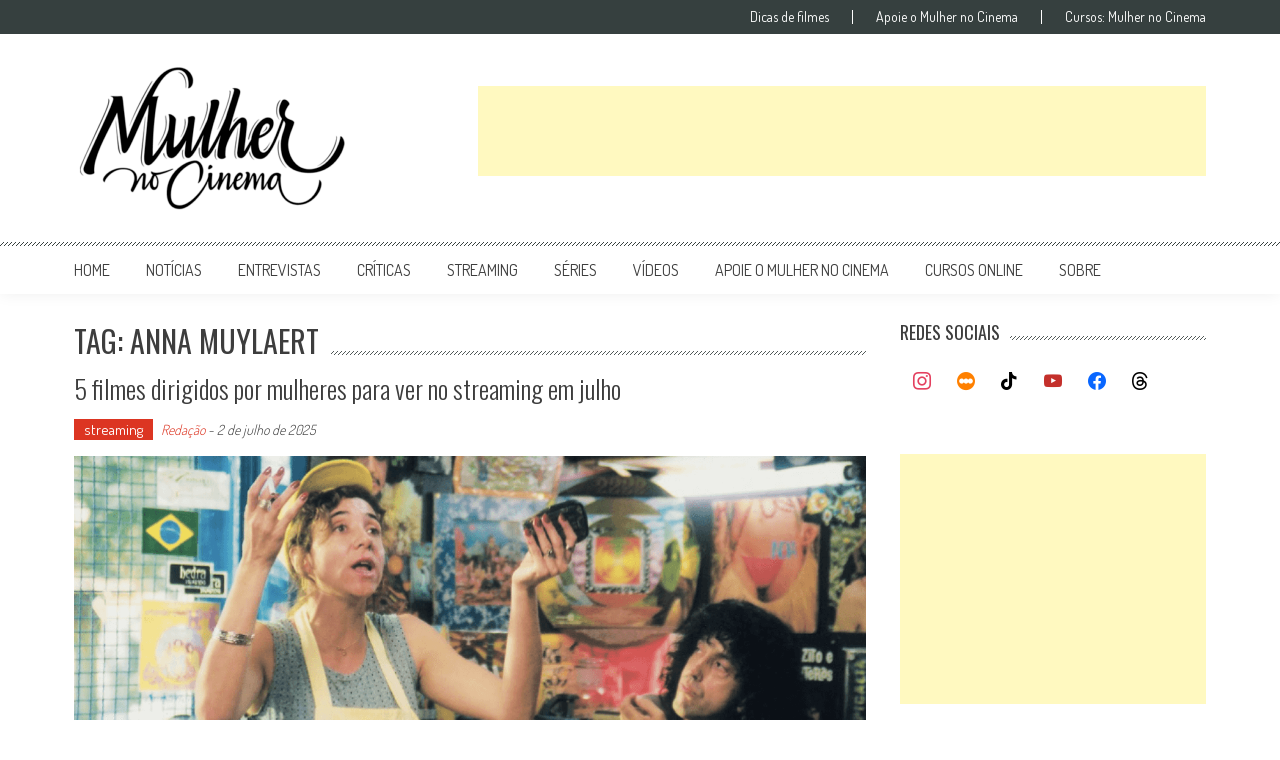

--- FILE ---
content_type: text/html; charset=utf-8
request_url: https://www.google.com/recaptcha/api2/aframe
body_size: 267
content:
<!DOCTYPE HTML><html><head><meta http-equiv="content-type" content="text/html; charset=UTF-8"></head><body><script nonce="fGr2EDRlT7oeZOa0Y9x4EA">/** Anti-fraud and anti-abuse applications only. See google.com/recaptcha */ try{var clients={'sodar':'https://pagead2.googlesyndication.com/pagead/sodar?'};window.addEventListener("message",function(a){try{if(a.source===window.parent){var b=JSON.parse(a.data);var c=clients[b['id']];if(c){var d=document.createElement('img');d.src=c+b['params']+'&rc='+(localStorage.getItem("rc::a")?sessionStorage.getItem("rc::b"):"");window.document.body.appendChild(d);sessionStorage.setItem("rc::e",parseInt(sessionStorage.getItem("rc::e")||0)+1);localStorage.setItem("rc::h",'1769102790659');}}}catch(b){}});window.parent.postMessage("_grecaptcha_ready", "*");}catch(b){}</script></body></html>